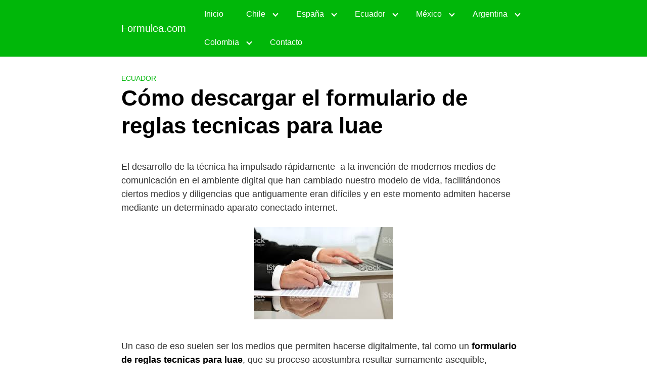

--- FILE ---
content_type: text/html; charset=UTF-8
request_url: https://formulea.com/como-descargar-el-formulario-de-reglas-tecnicas-para-luae/
body_size: 9146
content:
<!DOCTYPE html>
<html lang="es" prefix="og: https://ogp.me/ns#">
<head>
	<meta charset="UTF-8">
	<meta name="viewport" content="width=device-width, initial-scale=1">
	<link rel="profile" href="http://gmpg.org/xfn/11">
	
<!-- Optimización para motores de búsqueda de Rank Math - https://s.rankmath.com/home -->
<title>ᐈ Cómo Descargar El Formulario De Reglas Tecnicas Para Luae 【 2026 】</title>
<meta name="description" content="➡ Descubre Cómo descargar el formulario de reglas tecnicas para luae en 2026 ✅ ¡Nunca ha sido tan FÁCIL encontrar éste formulario! ☝ ¡Acceder!"/>
<meta name="robots" content="follow, index, max-snippet:-1, max-video-preview:-1, max-image-preview:large"/>
<link rel="canonical" href="https://formulea.com/como-descargar-el-formulario-de-reglas-tecnicas-para-luae/" />
<meta property="og:locale" content="es_ES" />
<meta property="og:type" content="article" />
<meta property="og:title" content="ᐈ Cómo Descargar El Formulario De Reglas Tecnicas Para Luae 【 2026 】" />
<meta property="og:description" content="➡ Descubre Cómo descargar el formulario de reglas tecnicas para luae en 2026 ✅ ¡Nunca ha sido tan FÁCIL encontrar éste formulario! ☝ ¡Acceder!" />
<meta property="og:url" content="https://formulea.com/como-descargar-el-formulario-de-reglas-tecnicas-para-luae/" />
<meta property="og:site_name" content="Formulea.com" />
<meta property="article:section" content="Ecuador" />
<meta property="article:published_time" content="2021-03-03T23:14:13+00:00" />
<meta name="twitter:card" content="summary_large_image" />
<meta name="twitter:title" content="ᐈ Cómo Descargar El Formulario De Reglas Tecnicas Para Luae 【 2026 】" />
<meta name="twitter:description" content="➡ Descubre Cómo descargar el formulario de reglas tecnicas para luae en 2026 ✅ ¡Nunca ha sido tan FÁCIL encontrar éste formulario! ☝ ¡Acceder!" />
<meta name="twitter:label1" content="Tiempo de lectura" />
<meta name="twitter:data1" content="4 minutos" />
<script type="application/ld+json" class="rank-math-schema">{"@context":"https://schema.org","@graph":[{"@type":["Person","Organization"],"@id":"https://formulea.com/#person","name":"Jose Marquez"},{"@type":"WebSite","@id":"https://formulea.com/#website","url":"https://formulea.com","name":"Jose Marquez","publisher":{"@id":"https://formulea.com/#person"},"inLanguage":"es"},{"@type":"ImageObject","@id":"https://formulea.com/wp-content/uploads/2021/01/images-46.jpg","url":"https://formulea.com/wp-content/uploads/2021/01/images-46.jpg","width":"275","height":"183","inLanguage":"es"},{"@type":"Person","@id":"https://formulea.com/como-descargar-el-formulario-de-reglas-tecnicas-para-luae/#author","image":{"@type":"ImageObject","@id":"https://secure.gravatar.com/avatar/?s=96&amp;d=mm&amp;r=g","url":"https://secure.gravatar.com/avatar/?s=96&amp;d=mm&amp;r=g","inLanguage":"es"}},{"@type":"WebPage","@id":"https://formulea.com/como-descargar-el-formulario-de-reglas-tecnicas-para-luae/#webpage","url":"https://formulea.com/como-descargar-el-formulario-de-reglas-tecnicas-para-luae/","name":"\u1408 C\u00f3mo Descargar El Formulario De Reglas Tecnicas Para Luae \u3010 2026 \u3011","datePublished":"2021-03-03T23:14:13+00:00","dateModified":"2021-03-03T23:14:13+00:00","author":{"@id":"https://formulea.com/como-descargar-el-formulario-de-reglas-tecnicas-para-luae/#author"},"isPartOf":{"@id":"https://formulea.com/#website"},"primaryImageOfPage":{"@id":"https://formulea.com/wp-content/uploads/2021/01/images-46.jpg"},"inLanguage":"es"},{"@type":"BlogPosting","headline":"\u1408 C\u00f3mo Descargar El Formulario De Reglas Tecnicas Para Luae \u3010 2026 \u3011","datePublished":"2021-03-03T23:14:13+00:00","dateModified":"2021-03-03T23:14:13+00:00","author":{"@id":"https://formulea.com/como-descargar-el-formulario-de-reglas-tecnicas-para-luae/#author"},"publisher":{"@id":"https://formulea.com/#person"},"description":"\u27a1 Descubre C\u00f3mo descargar el formulario de reglas tecnicas para luae en 2026 \u2705 \u00a1Nunca ha sido tan F\u00c1CIL encontrar \u00e9ste formulario! \u261d \u00a1Acceder!","name":"\u1408 C\u00f3mo Descargar El Formulario De Reglas Tecnicas Para Luae \u3010 2026 \u3011","@id":"https://formulea.com/como-descargar-el-formulario-de-reglas-tecnicas-para-luae/#richSnippet","isPartOf":{"@id":"https://formulea.com/como-descargar-el-formulario-de-reglas-tecnicas-para-luae/#webpage"},"image":{"@id":"https://formulea.com/wp-content/uploads/2021/01/images-46.jpg"},"inLanguage":"es","mainEntityOfPage":{"@id":"https://formulea.com/como-descargar-el-formulario-de-reglas-tecnicas-para-luae/#webpage"}}]}</script>
<!-- /Plugin Rank Math WordPress SEO -->

<link rel='dns-prefetch' href='//use.fontawesome.com' />
<link rel='stylesheet' id='wp-block-library-css' href='https://formulea.com/wp-includes/css/dist/block-library/style.min.css?ver=6.1.9' type='text/css' media='all' />
<link rel='stylesheet' id='classic-theme-styles-css' href='https://formulea.com/wp-includes/css/classic-themes.min.css?ver=1' type='text/css' media='all' />
<style id='global-styles-inline-css' type='text/css'>
body{--wp--preset--color--black: #000000;--wp--preset--color--cyan-bluish-gray: #abb8c3;--wp--preset--color--white: #ffffff;--wp--preset--color--pale-pink: #f78da7;--wp--preset--color--vivid-red: #cf2e2e;--wp--preset--color--luminous-vivid-orange: #ff6900;--wp--preset--color--luminous-vivid-amber: #fcb900;--wp--preset--color--light-green-cyan: #7bdcb5;--wp--preset--color--vivid-green-cyan: #00d084;--wp--preset--color--pale-cyan-blue: #8ed1fc;--wp--preset--color--vivid-cyan-blue: #0693e3;--wp--preset--color--vivid-purple: #9b51e0;--wp--preset--gradient--vivid-cyan-blue-to-vivid-purple: linear-gradient(135deg,rgba(6,147,227,1) 0%,rgb(155,81,224) 100%);--wp--preset--gradient--light-green-cyan-to-vivid-green-cyan: linear-gradient(135deg,rgb(122,220,180) 0%,rgb(0,208,130) 100%);--wp--preset--gradient--luminous-vivid-amber-to-luminous-vivid-orange: linear-gradient(135deg,rgba(252,185,0,1) 0%,rgba(255,105,0,1) 100%);--wp--preset--gradient--luminous-vivid-orange-to-vivid-red: linear-gradient(135deg,rgba(255,105,0,1) 0%,rgb(207,46,46) 100%);--wp--preset--gradient--very-light-gray-to-cyan-bluish-gray: linear-gradient(135deg,rgb(238,238,238) 0%,rgb(169,184,195) 100%);--wp--preset--gradient--cool-to-warm-spectrum: linear-gradient(135deg,rgb(74,234,220) 0%,rgb(151,120,209) 20%,rgb(207,42,186) 40%,rgb(238,44,130) 60%,rgb(251,105,98) 80%,rgb(254,248,76) 100%);--wp--preset--gradient--blush-light-purple: linear-gradient(135deg,rgb(255,206,236) 0%,rgb(152,150,240) 100%);--wp--preset--gradient--blush-bordeaux: linear-gradient(135deg,rgb(254,205,165) 0%,rgb(254,45,45) 50%,rgb(107,0,62) 100%);--wp--preset--gradient--luminous-dusk: linear-gradient(135deg,rgb(255,203,112) 0%,rgb(199,81,192) 50%,rgb(65,88,208) 100%);--wp--preset--gradient--pale-ocean: linear-gradient(135deg,rgb(255,245,203) 0%,rgb(182,227,212) 50%,rgb(51,167,181) 100%);--wp--preset--gradient--electric-grass: linear-gradient(135deg,rgb(202,248,128) 0%,rgb(113,206,126) 100%);--wp--preset--gradient--midnight: linear-gradient(135deg,rgb(2,3,129) 0%,rgb(40,116,252) 100%);--wp--preset--duotone--dark-grayscale: url('#wp-duotone-dark-grayscale');--wp--preset--duotone--grayscale: url('#wp-duotone-grayscale');--wp--preset--duotone--purple-yellow: url('#wp-duotone-purple-yellow');--wp--preset--duotone--blue-red: url('#wp-duotone-blue-red');--wp--preset--duotone--midnight: url('#wp-duotone-midnight');--wp--preset--duotone--magenta-yellow: url('#wp-duotone-magenta-yellow');--wp--preset--duotone--purple-green: url('#wp-duotone-purple-green');--wp--preset--duotone--blue-orange: url('#wp-duotone-blue-orange');--wp--preset--font-size--small: 13px;--wp--preset--font-size--medium: 20px;--wp--preset--font-size--large: 36px;--wp--preset--font-size--x-large: 42px;--wp--preset--spacing--20: 0.44rem;--wp--preset--spacing--30: 0.67rem;--wp--preset--spacing--40: 1rem;--wp--preset--spacing--50: 1.5rem;--wp--preset--spacing--60: 2.25rem;--wp--preset--spacing--70: 3.38rem;--wp--preset--spacing--80: 5.06rem;}:where(.is-layout-flex){gap: 0.5em;}body .is-layout-flow > .alignleft{float: left;margin-inline-start: 0;margin-inline-end: 2em;}body .is-layout-flow > .alignright{float: right;margin-inline-start: 2em;margin-inline-end: 0;}body .is-layout-flow > .aligncenter{margin-left: auto !important;margin-right: auto !important;}body .is-layout-constrained > .alignleft{float: left;margin-inline-start: 0;margin-inline-end: 2em;}body .is-layout-constrained > .alignright{float: right;margin-inline-start: 2em;margin-inline-end: 0;}body .is-layout-constrained > .aligncenter{margin-left: auto !important;margin-right: auto !important;}body .is-layout-constrained > :where(:not(.alignleft):not(.alignright):not(.alignfull)){max-width: var(--wp--style--global--content-size);margin-left: auto !important;margin-right: auto !important;}body .is-layout-constrained > .alignwide{max-width: var(--wp--style--global--wide-size);}body .is-layout-flex{display: flex;}body .is-layout-flex{flex-wrap: wrap;align-items: center;}body .is-layout-flex > *{margin: 0;}:where(.wp-block-columns.is-layout-flex){gap: 2em;}.has-black-color{color: var(--wp--preset--color--black) !important;}.has-cyan-bluish-gray-color{color: var(--wp--preset--color--cyan-bluish-gray) !important;}.has-white-color{color: var(--wp--preset--color--white) !important;}.has-pale-pink-color{color: var(--wp--preset--color--pale-pink) !important;}.has-vivid-red-color{color: var(--wp--preset--color--vivid-red) !important;}.has-luminous-vivid-orange-color{color: var(--wp--preset--color--luminous-vivid-orange) !important;}.has-luminous-vivid-amber-color{color: var(--wp--preset--color--luminous-vivid-amber) !important;}.has-light-green-cyan-color{color: var(--wp--preset--color--light-green-cyan) !important;}.has-vivid-green-cyan-color{color: var(--wp--preset--color--vivid-green-cyan) !important;}.has-pale-cyan-blue-color{color: var(--wp--preset--color--pale-cyan-blue) !important;}.has-vivid-cyan-blue-color{color: var(--wp--preset--color--vivid-cyan-blue) !important;}.has-vivid-purple-color{color: var(--wp--preset--color--vivid-purple) !important;}.has-black-background-color{background-color: var(--wp--preset--color--black) !important;}.has-cyan-bluish-gray-background-color{background-color: var(--wp--preset--color--cyan-bluish-gray) !important;}.has-white-background-color{background-color: var(--wp--preset--color--white) !important;}.has-pale-pink-background-color{background-color: var(--wp--preset--color--pale-pink) !important;}.has-vivid-red-background-color{background-color: var(--wp--preset--color--vivid-red) !important;}.has-luminous-vivid-orange-background-color{background-color: var(--wp--preset--color--luminous-vivid-orange) !important;}.has-luminous-vivid-amber-background-color{background-color: var(--wp--preset--color--luminous-vivid-amber) !important;}.has-light-green-cyan-background-color{background-color: var(--wp--preset--color--light-green-cyan) !important;}.has-vivid-green-cyan-background-color{background-color: var(--wp--preset--color--vivid-green-cyan) !important;}.has-pale-cyan-blue-background-color{background-color: var(--wp--preset--color--pale-cyan-blue) !important;}.has-vivid-cyan-blue-background-color{background-color: var(--wp--preset--color--vivid-cyan-blue) !important;}.has-vivid-purple-background-color{background-color: var(--wp--preset--color--vivid-purple) !important;}.has-black-border-color{border-color: var(--wp--preset--color--black) !important;}.has-cyan-bluish-gray-border-color{border-color: var(--wp--preset--color--cyan-bluish-gray) !important;}.has-white-border-color{border-color: var(--wp--preset--color--white) !important;}.has-pale-pink-border-color{border-color: var(--wp--preset--color--pale-pink) !important;}.has-vivid-red-border-color{border-color: var(--wp--preset--color--vivid-red) !important;}.has-luminous-vivid-orange-border-color{border-color: var(--wp--preset--color--luminous-vivid-orange) !important;}.has-luminous-vivid-amber-border-color{border-color: var(--wp--preset--color--luminous-vivid-amber) !important;}.has-light-green-cyan-border-color{border-color: var(--wp--preset--color--light-green-cyan) !important;}.has-vivid-green-cyan-border-color{border-color: var(--wp--preset--color--vivid-green-cyan) !important;}.has-pale-cyan-blue-border-color{border-color: var(--wp--preset--color--pale-cyan-blue) !important;}.has-vivid-cyan-blue-border-color{border-color: var(--wp--preset--color--vivid-cyan-blue) !important;}.has-vivid-purple-border-color{border-color: var(--wp--preset--color--vivid-purple) !important;}.has-vivid-cyan-blue-to-vivid-purple-gradient-background{background: var(--wp--preset--gradient--vivid-cyan-blue-to-vivid-purple) !important;}.has-light-green-cyan-to-vivid-green-cyan-gradient-background{background: var(--wp--preset--gradient--light-green-cyan-to-vivid-green-cyan) !important;}.has-luminous-vivid-amber-to-luminous-vivid-orange-gradient-background{background: var(--wp--preset--gradient--luminous-vivid-amber-to-luminous-vivid-orange) !important;}.has-luminous-vivid-orange-to-vivid-red-gradient-background{background: var(--wp--preset--gradient--luminous-vivid-orange-to-vivid-red) !important;}.has-very-light-gray-to-cyan-bluish-gray-gradient-background{background: var(--wp--preset--gradient--very-light-gray-to-cyan-bluish-gray) !important;}.has-cool-to-warm-spectrum-gradient-background{background: var(--wp--preset--gradient--cool-to-warm-spectrum) !important;}.has-blush-light-purple-gradient-background{background: var(--wp--preset--gradient--blush-light-purple) !important;}.has-blush-bordeaux-gradient-background{background: var(--wp--preset--gradient--blush-bordeaux) !important;}.has-luminous-dusk-gradient-background{background: var(--wp--preset--gradient--luminous-dusk) !important;}.has-pale-ocean-gradient-background{background: var(--wp--preset--gradient--pale-ocean) !important;}.has-electric-grass-gradient-background{background: var(--wp--preset--gradient--electric-grass) !important;}.has-midnight-gradient-background{background: var(--wp--preset--gradient--midnight) !important;}.has-small-font-size{font-size: var(--wp--preset--font-size--small) !important;}.has-medium-font-size{font-size: var(--wp--preset--font-size--medium) !important;}.has-large-font-size{font-size: var(--wp--preset--font-size--large) !important;}.has-x-large-font-size{font-size: var(--wp--preset--font-size--x-large) !important;}
.wp-block-navigation a:where(:not(.wp-element-button)){color: inherit;}
:where(.wp-block-columns.is-layout-flex){gap: 2em;}
.wp-block-pullquote{font-size: 1.5em;line-height: 1.6;}
</style>
<link rel='stylesheet' id='contact-form-7-css' href='https://formulea.com/wp-content/plugins/contact-form-7/includes/css/styles.css?ver=5.5.6' type='text/css' media='all' />
<link rel='stylesheet' id='toc-screen-css' href='https://formulea.com/wp-content/plugins/table-of-contents-plus/screen.min.css?ver=2106' type='text/css' media='all' />
<link rel='stylesheet' id='orbital-style-css' href='https://formulea.com/wp-content/themes/orbital/assets/css/main.css?ver=6.1.9' type='text/css' media='all' />
<script type='text/javascript' src='https://formulea.com/wp-includes/js/jquery/jquery.min.js?ver=3.6.1' id='jquery-core-js'></script>
<script type='text/javascript' src='https://formulea.com/wp-includes/js/jquery/jquery-migrate.min.js?ver=3.3.2' id='jquery-migrate-js'></script>
<script type='text/javascript' id='jquery-js-after'>
jQuery(document).ready(function() {
	jQuery(".0bcb148279aa6e2a931787074b3d1528").click(function() {
		jQuery.post(
			"https://formulea.com/wp-admin/admin-ajax.php", {
				"action": "quick_adsense_onpost_ad_click",
				"quick_adsense_onpost_ad_index": jQuery(this).attr("data-index"),
				"quick_adsense_nonce": "5f2d3792af",
			}, function(response) { }
		);
	});
});
</script>
<script type='text/javascript' defer src='//use.fontawesome.com/releases/v5.7.2/js/all.js?ver=6.1.9' id='orbital-fontawesome-js'></script>
<style type="text/css">div#toc_container {background: #e7fffe;border: 1px solid #ff0101;}</style>	<style>
		@media(min-width: 48rem){

			.container {
				width: 52rem;
			}

			.entry-content {
				max-width: 70%;
				flex-basis: 70%;
			}

			.entry-aside {
				max-width: 30%;
				flex-basis: 30%;
				order: 0;
				-ms-flex-order: 0;

			}

		}


					a {
				color: #00b709;
			}

		

					.site-header {
				background-color: #00b709;
			}

		
					.site-header a {
				color: #ffffff;
			}

			.site-nav-trigger span:before, .site-nav-trigger span:after, .site-nav-trigger span {
				background-color: #ffffff;
			}

			@media(min-width: 1040px){
				.site-navbar .menu-item-has-children:after {
					border-color: #ffffff;
				}
			}
		

	</style>

		<style>
		</style>
<link rel="icon" href="https://formulea.com/wp-content/uploads/2021/06/cropped-312-32x32.jpg" sizes="32x32" />
<link rel="icon" href="https://formulea.com/wp-content/uploads/2021/06/cropped-312-192x192.jpg" sizes="192x192" />
<link rel="apple-touch-icon" href="https://formulea.com/wp-content/uploads/2021/06/cropped-312-180x180.jpg" />
<meta name="msapplication-TileImage" content="https://formulea.com/wp-content/uploads/2021/06/cropped-312-270x270.jpg" />
		<style type="text/css" id="wp-custom-css">
			.default-header {
    padding-bottom: 0;
}
.post-thumbnail {
    display: none;
}
.page-generator-pro-map{clear:both;float:left;width:100%;margin:0 0 20px 0;background:#f2f2f2;border:1px solid #dfdfdf}.page-generator-pro-yelp{clear:both;float:left;width:100%;margin:0 0 20px 0}.page-generator-pro-yelp div.business{float:left;width:49%;margin:0 1% 20px 0}.page-generator-pro-yelp div.business .rating-stars{display:inline-block;vertical-align:middle;width:132px;height:24px;background:url(https://s3-media2.fl.yelpcdn.com/assets/srv0/yelp_design_web/9b34e39ccbeb/assets/img/stars/stars.png);background-size:132px 560px}.page-generator-pro-yelp div.business .rating-stars.rating-stars-1{background-position:0 -24px}.page-generator-pro-yelp div.business .rating-stars.rating-stars-1-5{background-position:0 -48px}.page-generator-pro-yelp div.business .rating-stars.rating-stars-2{background-position:0 -72px}.page-generator-pro-yelp div.business .rating-stars.rating-stars-2-5{background-position:0 -96px}.page-generator-pro-yelp div.business .rating-stars.rating-stars-3{background-position:0 -120px}.page-generator-pro-yelp div.business .rating-stars.rating-stars-3-5{background-position:0 -144px}.page-generator-pro-yelp div.business .rating-stars.rating-stars-4{background-position:0 -168px}.page-generator-pro-yelp div.business .rating-stars.rating-stars-4-5{background-position:0 -192px}.page-generator-pro-yelp div.business .rating-stars.rating-stars-5{background-position:0 -216px}
		</style>
		</head>
<body class="post-template-default single single-post postid-9309 single-format-standard no-sidebar">
	<a class="screen-reader-text" href="#content">Saltar al contenido</a>

	
	


<header class="site-header with-header ">
	<div class="container">

					<div class="site-logo">

									<a href="https://formulea.com">Formulea.com</a>
				
			</div>

		
					<nav class="site-navbar site-navbar-right">
				<ul><li id="menu-item-12657" class="menu-item menu-item-type-post_type menu-item-object-page menu-item-home menu-item-12657"><a href="https://formulea.com/">Inicio</a></li>
<li id="menu-item-12644" class="menu-item menu-item-type-taxonomy menu-item-object-category menu-item-has-children menu-item-12644"><a href="https://formulea.com/category/chile/">Chile</a>
<ul class="sub-menu">
	<li id="menu-item-12648" class="menu-item menu-item-type-post_type menu-item-object-post menu-item-12648"><a href="https://formulea.com/como-obtener-el-formulario-de-gestion-multiple-essalud/">Cómo obtener el Formulario de Gestión Múltiple Essalud</a></li>
	<li id="menu-item-12649" class="menu-item menu-item-type-post_type menu-item-object-post menu-item-12649"><a href="https://formulea.com/como-bajar-el-formulario-f19-carpetas-medicas/">Cómo bajar el Formulario F19 Carpetas Médicas</a></li>
	<li id="menu-item-12650" class="menu-item menu-item-type-post_type menu-item-object-post menu-item-12650"><a href="https://formulea.com/como-obtener-el-formulario-licencia-docente-rio-negro/">Cómo solicitar el formulario licencia docente rio negro</a></li>
</ul>
</li>
<li id="menu-item-12645" class="menu-item menu-item-type-taxonomy menu-item-object-category menu-item-has-children menu-item-12645"><a href="https://formulea.com/category/espana/">España</a>
<ul class="sub-menu">
	<li id="menu-item-12651" class="menu-item menu-item-type-post_type menu-item-object-post menu-item-12651"><a href="https://formulea.com/como-bajar-el-formulario-3-5-camuzzi/">Cómo bajar el formulario 3.5 camuzzi</a></li>
	<li id="menu-item-12655" class="menu-item menu-item-type-post_type menu-item-object-post menu-item-12655"><a href="https://formulea.com/como-bajar-el-formulario-3-5-camuzzi/">Cómo bajar el formulario 3.5 camuzzi</a></li>
	<li id="menu-item-12656" class="menu-item menu-item-type-post_type menu-item-object-post menu-item-12656"><a href="https://formulea.com/como-bajar-el-formulario-408-nuevo-modelo/">Cómo bajar el formulario 408 nuevo modelo</a></li>
</ul>
</li>
<li id="menu-item-12646" class="menu-item menu-item-type-taxonomy menu-item-object-category current-post-ancestor current-menu-parent current-post-parent menu-item-has-children menu-item-12646"><a href="https://formulea.com/category/ecuador/">Ecuador</a>
<ul class="sub-menu">
	<li id="menu-item-12652" class="menu-item menu-item-type-post_type menu-item-object-post menu-item-12652"><a href="https://formulea.com/como-bajar-el-formulario-modelo-p1-para-inclusion-de-beneficiarios-seguridad-social/">Cómo bajar el Formulario Modelo P1 para inclusión de Beneficiarios Seguridad Social</a></li>
</ul>
</li>
<li id="menu-item-12647" class="menu-item menu-item-type-taxonomy menu-item-object-category menu-item-has-children menu-item-12647"><a href="https://formulea.com/category/mexico/">México</a>
<ul class="sub-menu">
	<li id="menu-item-12653" class="menu-item menu-item-type-post_type menu-item-object-post menu-item-12653"><a href="https://formulea.com/como-obtener-el-formulario-pl1-jujuy/">Cómo obtener el Formulario PL1 Jujuy</a></li>
	<li id="menu-item-12654" class="menu-item menu-item-type-post_type menu-item-object-post menu-item-12654"><a href="https://formulea.com/como-bajar-el-formulario-20-ccaf-los-andes/">Cómo bajar el formulario 20 ccaf los andes</a></li>
</ul>
</li>
<li id="menu-item-12660" class="menu-item menu-item-type-taxonomy menu-item-object-category menu-item-has-children menu-item-12660"><a href="https://formulea.com/category/argentina/">Argentina</a>
<ul class="sub-menu">
	<li id="menu-item-12664" class="menu-item menu-item-type-post_type menu-item-object-post menu-item-12664"><a href="https://formulea.com/como-bajar-el-formulario-basico-php/">Cómo bajar el formulario basico php</a></li>
</ul>
</li>
<li id="menu-item-12661" class="menu-item menu-item-type-taxonomy menu-item-object-category menu-item-has-children menu-item-12661"><a href="https://formulea.com/category/colombia/">Colombia</a>
<ul class="sub-menu">
	<li id="menu-item-12663" class="menu-item menu-item-type-post_type menu-item-object-post menu-item-12663"><a href="https://formulea.com/como-bajar-el-formulario-aviso-at/">Cómo bajar el formulario aviso at</a></li>
	<li id="menu-item-12665" class="menu-item menu-item-type-post_type menu-item-object-post menu-item-12665"><a href="https://formulea.com/como-bajar-el-formulario-beneficio-economico-por-covid-19/">Cómo bajar el formulario beneficio economico por covid 19</a></li>
</ul>
</li>
<li id="menu-item-12658" class="menu-item menu-item-type-post_type menu-item-object-page menu-item-12658"><a href="https://formulea.com/contacto/">Contacto</a></li>
</ul>			</nav>
			<div class="site-trigger">
				<a class="site-nav-trigger">
					<span></span>
				</a>
			</div>

			</div>
</header>

	


	<main id="content" class="site-main post-9309 post type-post status-publish format-standard has-post-thumbnail category-ecuador">

    
    <header class="default-header">
	<div class="container">
					
							<div class="category">
					<a href="https://formulea.com/category/ecuador/">Ecuador</a>				</div>

			
			<h1 class="title">Cómo descargar el formulario de reglas tecnicas para luae</h1>
			<div class="meta">
							</div>

			
			

		
	</div>

	
</header>
    
    <div id="content-wrapper" class="container flex">
        <div class="entry-content">

            			<div class="post-thumbnail"><img width="275" height="183" src="https://formulea.com/wp-content/uploads/2021/01/images-46.jpg" class="attachment-large size-large wp-post-image" alt="" decoding="async" /></div>

				<div class="banner desktop">
		<div class="center fluid">
					</div>
	</div>
		<div class="banner mobile">
		<div class="center fluid">
					</div>
	</div>
	
            <p>El desarrollo de la t&#xE9;cnica ha impulsado r&#xE1;pidamente &#xA0;a la invenci&#xF3;n de modernos medios de comunicaci&#xF3;n en el ambiente digital que han cambiado nuestro modelo de vida, facilit&#xE1;ndonos ciertos medios y diligencias que antiguamente eran dif&#xED;ciles y en este momento admiten hacerse mediante un determinado aparato conectado internet.</p><!-- Ezoic - wp_under_page_title - under_page_title --><div id="ezoic-pub-ad-placeholder-102"  data-inserter-version="2"></div><!-- End Ezoic - wp_under_page_title - under_page_title -->
<p style="text-align: center;"><img decoding="async" width="275" height="183" src="http://formulea.com/wp-content/uploads/2021/01/images-37.jpg" class="attachment-large size-large" alt="" loading="lazy" /></p>
<p>Un caso de eso suelen ser los medios que permiten hacerse digitalmente, tal como un <strong>formulario de reglas tecnicas para luae</strong>, que su proceso acostumbra resultar sumamente asequible, igualmente de apoyar las acciones acertadas al mermar el empleo del papel.</p><div class="banner mobile"><div class=" ">
	
	</div>
	</div><div class="banner desktop"><div class=" ">
	
	</div>
	</div>
<div id="toc_container" class="no_bullets"><p class="toc_title">&iquest;Qu&eacute; aprender&aacute;s aqu&iacute;?</p><ul class="toc_list"><li><a href="#Ventajas_de_solicitar_gestiones_por_Internet"><span class="toc_number toc_depth_1">1</span> Ventajas de solicitar gestiones por Internet</a></li><li><a href="#Proceso_de_peticion_en_linea_para_el_formulario_de_reglas_tecnicas_para_luae"><span class="toc_number toc_depth_1">2</span> Proceso de petici&#xF3;n en l&#xED;nea para el formulario de reglas tecnicas para luae</a></li><li><a href="#Como_se_llena_el_formulario_de_reglas_tecnicas_para_luae"><span class="toc_number toc_depth_1">3</span> &#xBF;C&#xF3;mo se llena el formulario de reglas tecnicas para luae?</a></li><li><a href="#Realiza_el_formulario_de_reglas_tecnicas_para_luae_paso_a_paso"><span class="toc_number toc_depth_1">4</span> Realiza el formulario de reglas tecnicas para luae paso a paso</a></li><li><a href="#Proceso_para_descargar_tu_formulario_de_reglas_tecnicas_para_luae"><span class="toc_number toc_depth_1">5</span> Proceso para descargar tu formulario de reglas tecnicas para luae</a></li><li><a href="#Es_posible_imprimir_un_formulario_de_reglas_tecnicas_para_luae"><span class="toc_number toc_depth_1">6</span> &#xBF;Es posible imprimir un formulario de reglas tecnicas para luae?</a></li></ul></div>
<h2><span id="Ventajas_de_solicitar_gestiones_por_Internet"><span style="font-size: 12.0pt; line-height: 150%; font-family: 'Arial','sans-serif';">Ventajas de solicitar gestiones por Internet</span></span></h2>
<p>La tramitaci&#xF3;n de algunos asuntos mediante internet es algo que nos proporciona esa escala de utilidades atrayentes, de ellas predomina el corto periodo mediante el que se ejecuta el tr&#xE1;mite. Adem&#xE1;s, es algo que resulta bastante infalible y siendo para la generalidad de beneficiarios sumamente f&#xE1;cil acomodarse a estos medios digitales.</p><!-- Ezoic - wp_under_first_paragraph - under_first_paragraph --><div id="ezoic-pub-ad-placeholder-110"  data-inserter-version="2"></div><!-- End Ezoic - wp_under_first_paragraph - under_first_paragraph -->
<p>Estas son varias de las motivaciones a trav&#xE9;s de las que algunas instituciones y mandatarios invierten en modos digitales&#xA0; asignados a la digitalizaci&#xF3;n de diferentes prototipos de tr&#xE1;mites. Esto es permisible gracias a que la totalidad de las sociedades hoy en d&#xED;a goza de acceso asequible a internet, ya sea a trav&#xE9;s de un ordenador, una tableta electr&#xF3;nica o un dispositivo celular inteligente.</p>
<h2 style="text-align: justify; line-height: 150%;"><span id="Proceso_de_peticion_en_linea_para_el_formulario_de_reglas_tecnicas_para_luae"><span style="font-size: 12.0pt; line-height: 150%; font-family: 'Arial','sans-serif';">Proceso de petici&#xF3;n en l&#xED;nea para el formulario de reglas tecnicas para luae</span></span></h2>
<p>A la hora de ejecutar estos tipos de diligencias, basta solo con que ingreses al sitio web de la instituci&#xF3;n, ve r&#xE1;pidamente a la parte de procesos online y elige lo que necesitas. Seguidamente que encuentras el cuestionario, procede a llenarlo, confirmar que toda la informaci&#xF3;n le&#xED;da es exacta y enviarlo.</p>
<p>En la p&#xE1;gina web encuentras disponible la informaci&#xF3;n indispensable para que el interesado haga todo este proceso de una manera diligente y f&#xE1;cil, de esta manera la experiencia suele ser bastante agradable.</p><!-- Ezoic - wp_under_second_paragraph - under_second_paragraph --><div id="ezoic-pub-ad-placeholder-111"  data-inserter-version="2"></div><!-- End Ezoic - wp_under_second_paragraph - under_second_paragraph -->
<h2><span id="Como_se_llena_el_formulario_de_reglas_tecnicas_para_luae">&#xBF;C&#xF3;mo se llena el formulario de reglas tecnicas para luae?</span></h2>
<p>As&#xED; como la totalidad de los dem&#xE1;s formularios online, este m&#xE9;todo te insta a ingresar algunos apuntes minuciosos fundamentales as&#xED; como tu nombre &#xED;ntegro, tu n&#xFA;mero de identificaci&#xF3;n, entre otros.</p>
<p>En caso de que precises a&#xF1;adir otro rumbo de comunicaci&#xF3;n, el m&#xE9;todo la gestiona, por lo que basta con que sigas &#xA0;las instrucciones de la web y listo. Suele ser algo sumamente sencillo y te economiza tiempo.</p>
<p>Parte de las opciones m&#xE1;s f&#xE1;ciles con las que puedes contar para llenar este formulario es descargar la App en tu tel&#xE9;fono electr&#xF3;nico, puesto que de esa manera el acceso suele ser m&#xE1;s concreto y asequible, en vista de que admite acopiar los puntes dados con el fin de facilitarte el acceso.</p><!-- Ezoic - wp_mid_content - mid_content --><div id="ezoic-pub-ad-placeholder-112"  data-inserter-version="2"></div><!-- End Ezoic - wp_mid_content - mid_content -->
<p style="text-align: center;"><img decoding="async" width="275" height="183" src="http://formulea.com/wp-content/uploads/2021/01/images-13.jpg" class="attachment-large size-large" alt="" loading="lazy" /></p>
<h2 style="text-align: justify; line-height: 150%;"><span id="Realiza_el_formulario_de_reglas_tecnicas_para_luae_paso_a_paso"><span style="font-size: 12.0pt; line-height: 150%; font-family: 'Arial','sans-serif';">Realiza el formulario de reglas tecnicas para luae paso a paso</span></span></h2>
<p>Para concluir el formulario debes establecer tu respectiva cuenta de usuario, con una clave segura que te permite persistir al d&#xED;a los datos de una manera enteramente personalizada.</p>
<p>Una vez que el portal te permite accesar al formulario, inicias a completar todos y cada uno de los predios con toda la informaci&#xF3;n solicitada, para enviarlo seguidamente. Si perpetraste un desacierto, es imprescindible que elabores las correcciones que sean necesarias antes de remitir.</p>
<p>En caso de que te surjan suspicacias tienes la opci&#xF3;n de optar por una consulta en preguntas frecuentes o en el compendio de usuarios.</p><!-- Ezoic - wp_long_content - long_content --><div id="ezoic-pub-ad-placeholder-113"  data-inserter-version="2"></div><!-- End Ezoic - wp_long_content - long_content -->
<h2 style="text-align: justify; line-height: 150%;"><span id="Proceso_para_descargar_tu_formulario_de_reglas_tecnicas_para_luae"><span style="font-size: 12.0pt; line-height: 150%; font-family: 'Arial','sans-serif';">Proceso para descargar tu formulario de reglas tecnicas para luae</span></span></h2>
<p>Si necesitas una certificaci&#xF3;n de que cumpliste con haber terminado el m&#xE9;todo, solo basta con que accedas al sistema con tu user y clave, llenes todos los datos y descargues el documento, bien sea en el ordenador o en el dispositivo m&#xF3;vil.</p>
<p>Normalmente, el registro suele quedar almacenado en la carpeta de Descargas en forma de PDF, por lo tanto no se debe rectificar ning&#xFA;n dato.</p>
<p style="text-align: center;"><img decoding="async" width="275" height="183" src="http://formulea.com/wp-content/uploads/2021/01/images-7.jpg" class="attachment-large size-large" alt="" loading="lazy" /></p>
<h2 style="text-align: justify; line-height: 150%;"><span id="Es_posible_imprimir_un_formulario_de_reglas_tecnicas_para_luae"><span style="font-size: 12.0pt; line-height: 150%; font-family: 'Arial','sans-serif';">&#xBF;Es posible imprimir un formulario de reglas tecnicas para luae?</span></span></h2>
<p>Desde luego que es as&#xED;. En la medida que necesites la fotocopia tangible de la diligencia que has ejecutado, debes imprimir el documento en formato PDF que almacenaste del sistema.</p><!-- Ezoic - wp_longer_content - longer_content --><div id="ezoic-pub-ad-placeholder-114"  data-inserter-version="2"></div><!-- End Ezoic - wp_longer_content - longer_content -->
<p>Si vas a efectuar la impresi&#xF3;n inicialmente necesitas el documento directamente por medio de la secci&#xF3;n de Descargas o en todo caso donde hayas decidido guardarlo, hacer click en el icono de imprimir, adecuar el equipo que usar&#xE1;s y seguir con la impresi&#xF3;n.</p>
<p>La calidad y la dimensi&#xF3;n de la fotocopia puedes adaptarla de una modalidad muy expedita y asequible, dirigi&#xE9;ndote a la pesta&#xF1;a que se abre solo para ofrecerte la alternativa de tener en f&#xED;sico el archivo.</p>
<p>Este proceso puede llevarse unos pocos segundos, tomando en cuenta las singularidades del equipo que usas, y puede ser concretado por cualquier persona con fundamentos b&#xE1;sicos de procesos inform&#xE1;ticos.</p><!-- Ezoic - wp_longest_content - longest_content --><div id="ezoic-pub-ad-placeholder-115"  data-inserter-version="2"></div><!-- End Ezoic - wp_longest_content - longest_content -->

            
            	<div class="banner desktop">
		<div class="center fluid">
					</div>
	</div>
		<div class="banner mobile">
		<div class="center fluid">
					</div>
	</div>
	
            <footer class="entry-footer">

                    <section class="entry-related">
        <h3>Entradas relacionadas</h3>
        <div class="flex flex-fluid">
            <article id="post-9684" class="entry-item column-third">
	<a href="https://formulea.com/como-descargar-el-formulario-para-cancelacion-de-seguro-nova-ecuador/" rel="bookmark">
		<img width="300" height="300" src="https://formulea.com/wp-content/uploads/2021/01/descargar-formulario-cancelacion-seguro-nova-ecuador-300x300.jpg" class="attachment-thumbnail size-thumbnail wp-post-image" alt="descargar formulario cancelación seguro nova ecuador" decoding="async" loading="lazy" /><h4 class="entry-title">Cómo descargar el Formulario de Cancelación de Seguro Nova Ecuador</h4>	</a>
</article>
<article id="post-9396" class="entry-item column-third">
	<a href="https://formulea.com/como-bajar-el-formulario-de-solicitud-de-tarjeta-de-credito-banco-pichincha/" rel="bookmark">
		<img width="293" height="172" src="https://formulea.com/wp-content/uploads/2021/01/images-39.jpg" class="attachment-thumbnail size-thumbnail wp-post-image" alt="" decoding="async" loading="lazy" /><h4 class="entry-title">Cómo bajar el formulario de solicitud de tarjeta de credito banco pichincha</h4>	</a>
</article>
<article id="post-8866" class="entry-item column-third">
	<a href="https://formulea.com/como-obtener-el-formulario-contacto-ciudadano-relacionamiento/" rel="bookmark">
		<img width="300" height="168" src="https://formulea.com/wp-content/uploads/2021/01/images-43.jpg" class="attachment-thumbnail size-thumbnail wp-post-image" alt="" decoding="async" loading="lazy" /><h4 class="entry-title">Cómo obtener el formulario contacto ciudadano relacionamiento</h4>	</a>
</article>
<article id="post-9074" class="entry-item column-third">
	<a href="https://formulea.com/como-descargar-el-formulario-de-gravamenes-pdf/" rel="bookmark">
		<img width="275" height="183" src="https://formulea.com/wp-content/uploads/2021/01/images-13.jpg" class="attachment-thumbnail size-thumbnail wp-post-image" alt="" decoding="async" loading="lazy" /><h4 class="entry-title">Cómo descargar el formulario de gravamenes pdf</h4>	</a>
</article>
<article id="post-9855" class="entry-item column-third">
	<a href="https://formulea.com/como-descargar-el-formulario-patente-municipio-de-guayaquil/" rel="bookmark">
		<img width="275" height="183" src="https://formulea.com/wp-content/uploads/2021/01/images.jpg" class="attachment-thumbnail size-thumbnail wp-post-image" alt="" decoding="async" loading="lazy" /><h4 class="entry-title">Cómo descargar el formulario patente municipio de guayaquil</h4>	</a>
</article>
<article id="post-9643" class="entry-item column-third">
	<a href="https://formulea.com/como-descargar-el-formulario-monte-de-piedad/" rel="bookmark">
		<img width="293" height="172" src="https://formulea.com/wp-content/uploads/2021/01/images-39.jpg" class="attachment-thumbnail size-thumbnail wp-post-image" alt="" decoding="async" loading="lazy" /><h4 class="entry-title">Cómo descargar el formulario monte de piedad</h4>	</a>
</article>
        </div>
    </section>

    
                
                
            </footer>

        </div>

        
    </div>
</main>


<footer class="site-footer">
	<div class="container">
				<div class="credits row">

			<p>Formulea.com</p>

	
</div>	</div>
</footer>


<!-- Site Overlay -->
<div class="site-overlay"></div>


		<script type="application/ld+json">
			{
				"@context": "http://schema.org",
				"@type": "WebSite",
				"name": "Formulea.com",
				"alternateName": "Formulea.com",
				"url": "https://formulea.com"
			}
		</script>

					<script type="application/ld+json">
				{
					"@context": "http://schema.org",
					"@type": "Article",
					"headline": "El desarrollo de la t&#xE9;cnica ha impulsado r&#xE1;pidamente &#xA0;a la invenci&#xF3;n de Read more",
					"mainEntityOfPage": {
					"@type": "WebPage",
					"@id": "https://formulea.com/como-descargar-el-formulario-de-reglas-tecnicas-para-luae/"
				},
									"image": {
					"@type": "ImageObject",
					"url": "https://formulea.com/wp-content/uploads/2021/01/images-46.jpg",
					"height": 1024,
					"width": 1024				},

			
			"datePublished": "2021-03-03",
			"dateModified": "2021-03-03",
			"author": {
			"@type": "Person",
			"name": ""
		},
		"publisher": {
		"@type": "Organization",
		"name": "Formulea.com"

		}

}
</script>


<script type='text/javascript' src='https://formulea.com/wp-includes/js/dist/vendor/regenerator-runtime.min.js?ver=0.13.9' id='regenerator-runtime-js'></script>
<script type='text/javascript' src='https://formulea.com/wp-includes/js/dist/vendor/wp-polyfill.min.js?ver=3.15.0' id='wp-polyfill-js'></script>
<script type='text/javascript' id='contact-form-7-js-extra'>
/* <![CDATA[ */
var wpcf7 = {"api":{"root":"https:\/\/formulea.com\/wp-json\/","namespace":"contact-form-7\/v1"},"cached":"1"};
/* ]]> */
</script>
<script type='text/javascript' src='https://formulea.com/wp-content/plugins/contact-form-7/includes/js/index.js?ver=5.5.6' id='contact-form-7-js'></script>
<script type='text/javascript' id='toc-front-js-extra'>
/* <![CDATA[ */
var tocplus = {"visibility_show":"Mostrar","visibility_hide":"Ocultar","visibility_hide_by_default":"1","width":"Auto"};
/* ]]> */
</script>
<script type='text/javascript' src='https://formulea.com/wp-content/plugins/table-of-contents-plus/front.min.js?ver=2106' id='toc-front-js'></script>
<script type='text/javascript' src='https://formulea.com/wp-content/themes/orbital/assets/js/navigation.js?ver=20190101' id='orbital-navigation-js'></script>
<script type='text/javascript' src='https://formulea.com/wp-content/themes/orbital/assets/js/social.min.js?ver=20190101' id='orbital-social-js'></script>
<script type='text/javascript' src='https://formulea.com/wp-content/themes/orbital/assets/js/main.js?ver=20190101' id='orbital-main-js'></script>

</body>
</html>